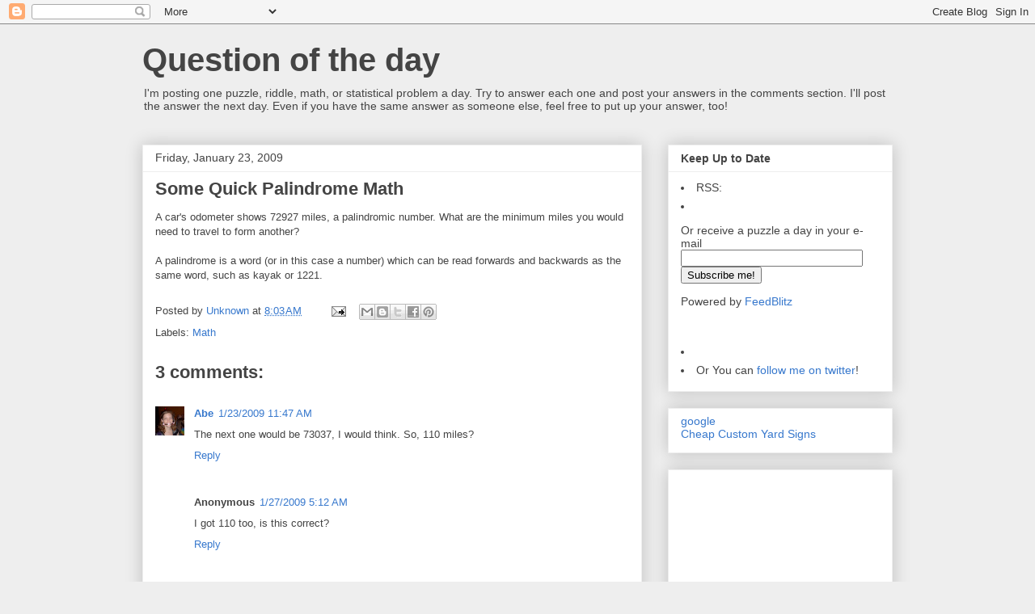

--- FILE ---
content_type: text/html; charset=utf-8
request_url: https://www.google.com/recaptcha/api2/aframe
body_size: 249
content:
<!DOCTYPE HTML><html><head><meta http-equiv="content-type" content="text/html; charset=UTF-8"></head><body><script nonce="JH27AyZ3hJ36RZnTmsF2Cw">/** Anti-fraud and anti-abuse applications only. See google.com/recaptcha */ try{var clients={'sodar':'https://pagead2.googlesyndication.com/pagead/sodar?'};window.addEventListener("message",function(a){try{if(a.source===window.parent){var b=JSON.parse(a.data);var c=clients[b['id']];if(c){var d=document.createElement('img');d.src=c+b['params']+'&rc='+(localStorage.getItem("rc::a")?sessionStorage.getItem("rc::b"):"");window.document.body.appendChild(d);sessionStorage.setItem("rc::e",parseInt(sessionStorage.getItem("rc::e")||0)+1);localStorage.setItem("rc::h",'1768781424743');}}}catch(b){}});window.parent.postMessage("_grecaptcha_ready", "*");}catch(b){}</script></body></html>